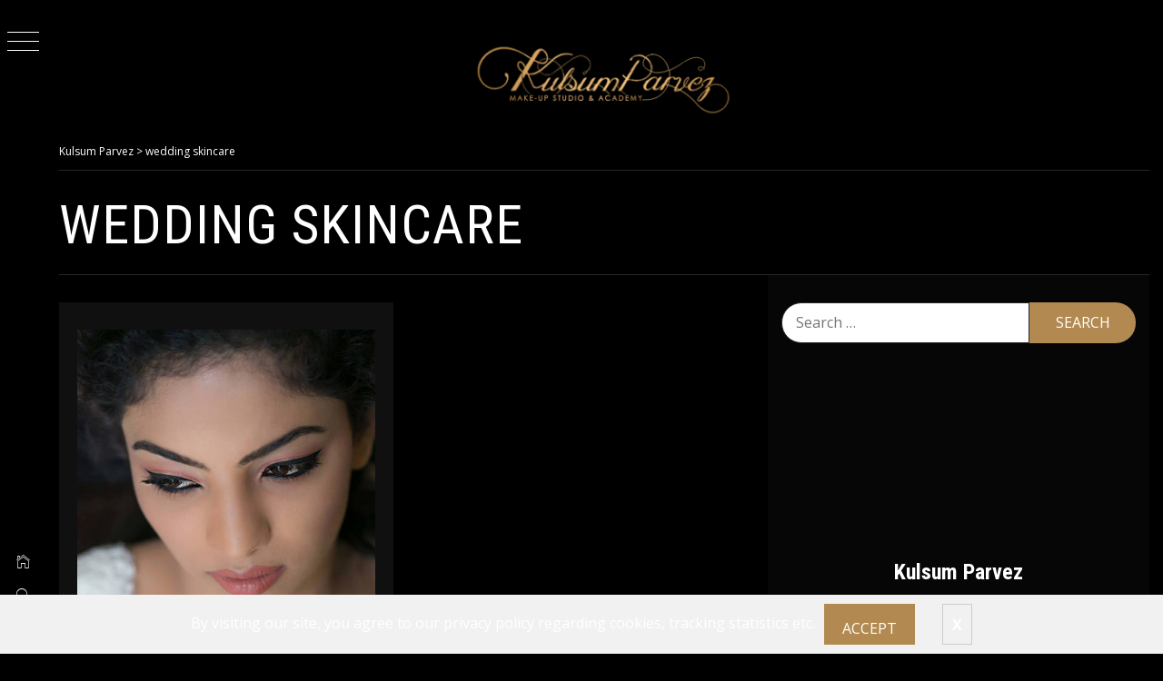

--- FILE ---
content_type: text/html; charset=UTF-8
request_url: https://kulsumparvez.com/blog/tag/wedding-skincare/
body_size: 11291
content:
<!doctype html>
<html >
<head>
    <meta charset="UTF-8">
    <meta name="viewport" content="width=device-width, initial-scale=1">
    <link rel="profile" href="https://gmpg.org/xfn/11">
    <title>wedding skincare  - Kulsum Parvez</title>
    <style type="text/css">
                body .primary-background,
        body button:hover,
        body button:focus,
        body input[type="button"]:hover,
        body input[type="reset"]:hover,
        body input[type="reset"]:focus,
        body input[type="submit"]:hover,
        body input[type="submit"]:focus,
        body .widget .social-widget-menu ul li,
        body .comments-area .comment-list .reply,
        body .slide-categories a:hover,
        body .slide-categories a:focus,
        body .widget .social-widget-menu ul li:hover a:before,
        body .widget .social-widget-menu ul li:focus a:before,
        body .ham,
        body .ham:before,
        body .ham:after,
        body .btn-load-more {
            background: #33363b;
        }

                body .secondary-background,
        body .wp-block-quote,
        body button,
        body input[type="button"],
        body input[type="reset"],
        body input[type="submit"],
        body .widget.widget_minimal_grid_tab_posts_widget ul.nav-tabs li.active a,
        body .widget.widget_minimal_grid_tab_posts_widget ul.nav-tabs > li > a:focus,
        body .widget.widget_minimal_grid_tab_posts_widget ul.nav-tabs > li > a:hover,
        body .author-info .author-social > a:hover,
        body .author-info .author-social > a:focus,
        body .widget .social-widget-menu ul li a:before,
        body .widget .social-widget-menu ul li:hover,
        body .widget .social-widget-menu ul li:focus,
        body .moretag,
        body .moretag,
        body .thememattic-search-icon:before,
        body .slide-categories a,
        body .search-button.active .thememattic-search-icon:before,
        body .search-button.active .thememattic-search-icon:after,
        body .btn-load-more:hover,
        body .btn-load-more:focus {
            background: #b28a51;
        }

        body .sticky header:before,
        body a:hover,
        body a:focus,
        body a:active,
        body .main-navigation .menu-wrapper > ul > li.current-menu-item > a,
        body .main-navigation .menu-wrapper > ul > li:hover > a,
        body .main-navigation .menu-wrapper > ul > li:focus > a,
        body .sidr a:hover,
        body .sidr a:focus,
        body .page-numbers.current {
            color: #b28a51;
        }

        body .ajax-loader,
        body .thememattic-search-icon:after {
            border-color: #b28a51 !important;
        }

                body .section-recommended.section-bg {
            background: #f9e3d2;
        }

                body .section-recommended.section-bg .home-full-grid-cat-section,
        body .section-recommended.section-bg .home-full-grid-cat-section a {
            color: #333;
        }

                body,
        body .primary-font,
        body .site .site-title,
        body .section-title{
            font-family: Open Sans !important;
        }

                body .main-navigation #primary-menu li a,
        body h1, body h2, body h3, body h4, body h5, body h6,
        body .secondary-font,
        body .prime-excerpt,
        body blockquote,
        body.single .entry-content:before, .page .entry-content:before,
        .cat-links, .tags-links, .posted-on, .byline, .comments-link, .edit-link, .entry-meta-cat a{
            font-family: Roboto Condensed !important;
        }

                body, body button, body input, body select, body textarea, body p {
            font-size: 16px !important;
        }

                body h1 {
            font-size: 34px;
        }

                body h2,
        h2.entry-title {
            font-size: 28px;
        }

                body h3 {
            font-size: 24px;
        }

                body h4 {
            font-size: 18px;
        }

                body h5 {
            font-size: 14px;
        }

                body .masonry-grid.masonry-col article .entry-content,
        body .masonry-grid.masonry-col article .entry-content p {
            font-size: 14px !important;
        }

                body .footer-widget-area {
            background: #060606;
        }

                body .footer-widget-area,
        body .site-footer .widget-title,
        body .site-footer,
        body .site-footer a,
        body .site-footer a:visited {
            color: #fff;
        }

            </style>
    <link rel="canonical" href="https://kulsumparvez.com/blog/tag/wedding-skincare/" />
<meta property="og:url" content="https://kulsumparvez.com/blog/tag/wedding-skincare/" />
<meta property="og:site_name" content="Kulsum Parvez" />
<meta property="og:locale" content="en" />
<meta property="og:type" content="object" />
<meta property="og:title" content="wedding skincare - Kulsum Parvez" />
<meta name="twitter:card" content="summary" />
<meta name="twitter:site" content="https://x.com/kulsum_makeup" />
<meta name="twitter:creator" content="https://x.com/kulsum_makeup" />
<meta name="twitter:title" content="wedding skincare - Kulsum Parvez" />
<link rel='dns-prefetch' href='//fonts.googleapis.com' />
<link rel='dns-prefetch' href='//s.w.org' />
<link rel="alternate" type="application/rss+xml" title="Kulsum Parvez &raquo; Feed" href="https://kulsumparvez.com/blog/feed/" />
<link rel="alternate" type="application/rss+xml" title="Kulsum Parvez &raquo; Comments Feed" href="https://kulsumparvez.com/blog/comments/feed/" />
<link rel="alternate" type="application/rss+xml" title="Kulsum Parvez &raquo; wedding skincare Tag Feed" href="https://kulsumparvez.com/blog/tag/wedding-skincare/feed/" />
		<script type="text/javascript">
			window._wpemojiSettings = {"baseUrl":"https:\/\/s.w.org\/images\/core\/emoji\/12.0.0-1\/72x72\/","ext":".png","svgUrl":"https:\/\/s.w.org\/images\/core\/emoji\/12.0.0-1\/svg\/","svgExt":".svg","source":{"concatemoji":"https:\/\/kulsumparvez.com\/blog\/wp-includes\/js\/wp-emoji-release.min.js?ver=5.2.18"}};
			!function(e,a,t){var n,r,o,i=a.createElement("canvas"),p=i.getContext&&i.getContext("2d");function s(e,t){var a=String.fromCharCode;p.clearRect(0,0,i.width,i.height),p.fillText(a.apply(this,e),0,0);e=i.toDataURL();return p.clearRect(0,0,i.width,i.height),p.fillText(a.apply(this,t),0,0),e===i.toDataURL()}function c(e){var t=a.createElement("script");t.src=e,t.defer=t.type="text/javascript",a.getElementsByTagName("head")[0].appendChild(t)}for(o=Array("flag","emoji"),t.supports={everything:!0,everythingExceptFlag:!0},r=0;r<o.length;r++)t.supports[o[r]]=function(e){if(!p||!p.fillText)return!1;switch(p.textBaseline="top",p.font="600 32px Arial",e){case"flag":return s([55356,56826,55356,56819],[55356,56826,8203,55356,56819])?!1:!s([55356,57332,56128,56423,56128,56418,56128,56421,56128,56430,56128,56423,56128,56447],[55356,57332,8203,56128,56423,8203,56128,56418,8203,56128,56421,8203,56128,56430,8203,56128,56423,8203,56128,56447]);case"emoji":return!s([55357,56424,55356,57342,8205,55358,56605,8205,55357,56424,55356,57340],[55357,56424,55356,57342,8203,55358,56605,8203,55357,56424,55356,57340])}return!1}(o[r]),t.supports.everything=t.supports.everything&&t.supports[o[r]],"flag"!==o[r]&&(t.supports.everythingExceptFlag=t.supports.everythingExceptFlag&&t.supports[o[r]]);t.supports.everythingExceptFlag=t.supports.everythingExceptFlag&&!t.supports.flag,t.DOMReady=!1,t.readyCallback=function(){t.DOMReady=!0},t.supports.everything||(n=function(){t.readyCallback()},a.addEventListener?(a.addEventListener("DOMContentLoaded",n,!1),e.addEventListener("load",n,!1)):(e.attachEvent("onload",n),a.attachEvent("onreadystatechange",function(){"complete"===a.readyState&&t.readyCallback()})),(n=t.source||{}).concatemoji?c(n.concatemoji):n.wpemoji&&n.twemoji&&(c(n.twemoji),c(n.wpemoji)))}(window,document,window._wpemojiSettings);
		</script>
		<style type="text/css">
img.wp-smiley,
img.emoji {
	display: inline !important;
	border: none !important;
	box-shadow: none !important;
	height: 1em !important;
	width: 1em !important;
	margin: 0 .07em !important;
	vertical-align: -0.1em !important;
	background: none !important;
	padding: 0 !important;
}
</style>
	<link rel='stylesheet' id='wp-block-library-css'  href='https://kulsumparvez.com/blog/wp-includes/css/dist/block-library/style.min.css?ver=5.2.18' type='text/css' media='all' />
<link rel='stylesheet' id='blossomthemes-email-newsletter-css'  href='https://kulsumparvez.com/blog/wp-content/plugins/blossomthemes-email-newsletter/public/css/blossomthemes-email-newsletter-public.min.css?ver=2.0.0' type='text/css' media='all' />
<link rel='stylesheet' id='blossomthemes-instagram-feed-css'  href='https://kulsumparvez.com/blog/wp-content/plugins/blossomthemes-instagram-feed/public/css/blossomthemes-instagram-feed-public.min.css?ver=1.0.0' type='text/css' media='all' />
<link rel='stylesheet' id='magnific-popup-css'  href='https://kulsumparvez.com/blog/wp-content/plugins/blossomthemes-instagram-feed/public/css/magnific-popup.min.css?ver=1.0.0' type='text/css' media='all' />
<link rel='stylesheet' id='blossomthemes-toolkit-css'  href='https://kulsumparvez.com/blog/wp-content/plugins/blossomthemes-toolkit/public/css/blossomthemes-toolkit-public.min.css?ver=2.1.2' type='text/css' media='all' />
<link rel='stylesheet' id='dashicons-css'  href='https://kulsumparvez.com/blog/wp-includes/css/dashicons.min.css?ver=5.2.18' type='text/css' media='all' />
<link rel='stylesheet' id='catch-instagram-feed-gallery-widget-css'  href='https://kulsumparvez.com/blog/wp-content/plugins/catch-instagram-feed-gallery-widget/public/css/catch-instagram-feed-gallery-widget-public.css?ver=1.7' type='text/css' media='all' />
<link rel='stylesheet' id='essential-widgets-css'  href='https://kulsumparvez.com/blog/wp-content/plugins/essential-widgets/public/css/essential-widgets-public.css?ver=1.5' type='text/css' media='all' />
<link rel='stylesheet' id='to-top-css'  href='https://kulsumparvez.com/blog/wp-content/plugins/to-top/public/css/to-top-public.css?ver=1.8.1' type='text/css' media='all' />
<link rel='stylesheet' id='SFSImainCss-css'  href='https://kulsumparvez.com/blog/wp-content/plugins/ultimate-social-media-icons/css/sfsi-style.css?ver=5.2.18' type='text/css' media='all' />
<link rel='stylesheet' id='ionicons-css'  href='https://kulsumparvez.com/blog/wp-content/themes/minimal-grid/assets/lib/ionicons/css/ionicons.min.css?ver=5.2.18' type='text/css' media='all' />
<link rel='stylesheet' id='bootstrap-css'  href='https://kulsumparvez.com/blog/wp-content/themes/minimal-grid/assets/lib/bootstrap/css/bootstrap.min.css?ver=5.2.18' type='text/css' media='all' />
<link rel='stylesheet' id='slick-css'  href='https://kulsumparvez.com/blog/wp-content/themes/minimal-grid/assets/lib/slick/css/slick.min.css?ver=5.2.18' type='text/css' media='all' />
<link rel='stylesheet' id='perfect-scrollbar-css'  href='https://kulsumparvez.com/blog/wp-content/themes/minimal-grid/assets/lib/perfect-scrollbar/css/perfect-scrollbar.css?ver=5.2.18' type='text/css' media='all' />
<link rel='stylesheet' id='mediaelement-css'  href='https://kulsumparvez.com/blog/wp-includes/js/mediaelement/mediaelementplayer-legacy.min.css?ver=4.2.6-78496d1' type='text/css' media='all' />
<link rel='stylesheet' id='wp-mediaelement-css'  href='https://kulsumparvez.com/blog/wp-includes/js/mediaelement/wp-mediaelement.min.css?ver=5.2.18' type='text/css' media='all' />
<link rel='stylesheet' id='minimal-grid-style-css'  href='https://kulsumparvez.com/blog/wp-content/themes/minimal-dark/style.css?ver=5.2.18' type='text/css' media='all' />
<link rel='stylesheet' id='minimal-grid-google-fonts-css'  href='https://fonts.googleapis.com/css?family=Open%20Sans:400,400italic,600,700|Roboto%20Condensed:400,300,400italic,700' type='text/css' media='all' />
<link rel='stylesheet' id='minimal-grid-css'  href='https://kulsumparvez.com/blog/wp-content/themes/minimal-grid/style.css?ver=5.2.18' type='text/css' media='all' />
<link rel='stylesheet' id='custom-css'  href='https://kulsumparvez.com/blog/wp-content/themes/minimal-dark/custom.css?ver=5.2.18' type='text/css' media='all' />
<script>if (document.location.protocol != "https:") {document.location = document.URL.replace(/^http:/i, "https:");}</script><script type='text/javascript' src='https://kulsumparvez.com/blog/wp-includes/js/jquery/jquery.js?ver=1.12.4-wp'></script>
<script type='text/javascript' src='https://kulsumparvez.com/blog/wp-includes/js/jquery/jquery-migrate.min.js?ver=1.4.1'></script>
<script type='text/javascript' src='https://kulsumparvez.com/blog/wp-content/plugins/blossomthemes-instagram-feed/public/js/blossomthemes-instagram-feed-public.min.js?ver=1.0.0'></script>
<script type='text/javascript' src='https://kulsumparvez.com/blog/wp-content/plugins/blossomthemes-instagram-feed/public/js/jquery.magnific-popup.min.js?ver=1.0.0'></script>
<script type='text/javascript' src='https://kulsumparvez.com/blog/wp-content/plugins/catch-instagram-feed-gallery-widget/public/js/catch-instagram-feed-gallery-widget-public.js?ver=1.7'></script>
<script type='text/javascript' src='https://kulsumparvez.com/blog/wp-content/plugins/essential-widgets/public/js/essential-widgets-public.js?ver=1.5'></script>
<script type='text/javascript'>
/* <![CDATA[ */
var to_top_options = {"scroll_offset":"100","icon_opacity":"50","style":"icon","icon_type":"dashicons-arrow-up-alt2","icon_color":"#ffffff","icon_bg_color":"#000000","icon_size":"32","border_radius":"5","image":"https:\/\/kulsumparvez.com\/blog\/wp-content\/plugins\/to-top\/admin\/images\/default.png","image_width":"65","image_alt":"","location":"bottom-right","margin_x":"20","margin_y":"20","show_on_admin":"0","enable_autohide":"0","autohide_time":"2","enable_hide_small_device":"0","small_device_max_width":"640","reset":"0"};
/* ]]> */
</script>
<script type='text/javascript' src='https://kulsumparvez.com/blog/wp-content/plugins/to-top/public/js/to-top-public.js?ver=1.8.1'></script>
<script type='text/javascript'>
var mejsL10n = {"language":"en","strings":{"mejs.install-flash":"You are using a browser that does not have Flash player enabled or installed. Please turn on your Flash player plugin or download the latest version from https:\/\/get.adobe.com\/flashplayer\/","mejs.fullscreen-off":"Turn off Fullscreen","mejs.fullscreen-on":"Go Fullscreen","mejs.download-video":"Download Video","mejs.fullscreen":"Fullscreen","mejs.time-jump-forward":["Jump forward 1 second","Jump forward %1 seconds"],"mejs.loop":"Toggle Loop","mejs.play":"Play","mejs.pause":"Pause","mejs.close":"Close","mejs.time-slider":"Time Slider","mejs.time-help-text":"Use Left\/Right Arrow keys to advance one second, Up\/Down arrows to advance ten seconds.","mejs.time-skip-back":["Skip back 1 second","Skip back %1 seconds"],"mejs.captions-subtitles":"Captions\/Subtitles","mejs.captions-chapters":"Chapters","mejs.none":"None","mejs.mute-toggle":"Mute Toggle","mejs.volume-help-text":"Use Up\/Down Arrow keys to increase or decrease volume.","mejs.unmute":"Unmute","mejs.mute":"Mute","mejs.volume-slider":"Volume Slider","mejs.video-player":"Video Player","mejs.audio-player":"Audio Player","mejs.ad-skip":"Skip ad","mejs.ad-skip-info":["Skip in 1 second","Skip in %1 seconds"],"mejs.source-chooser":"Source Chooser","mejs.stop":"Stop","mejs.speed-rate":"Speed Rate","mejs.live-broadcast":"Live Broadcast","mejs.afrikaans":"Afrikaans","mejs.albanian":"Albanian","mejs.arabic":"Arabic","mejs.belarusian":"Belarusian","mejs.bulgarian":"Bulgarian","mejs.catalan":"Catalan","mejs.chinese":"Chinese","mejs.chinese-simplified":"Chinese (Simplified)","mejs.chinese-traditional":"Chinese (Traditional)","mejs.croatian":"Croatian","mejs.czech":"Czech","mejs.danish":"Danish","mejs.dutch":"Dutch","mejs.english":"English","mejs.estonian":"Estonian","mejs.filipino":"Filipino","mejs.finnish":"Finnish","mejs.french":"French","mejs.galician":"Galician","mejs.german":"German","mejs.greek":"Greek","mejs.haitian-creole":"Haitian Creole","mejs.hebrew":"Hebrew","mejs.hindi":"Hindi","mejs.hungarian":"Hungarian","mejs.icelandic":"Icelandic","mejs.indonesian":"Indonesian","mejs.irish":"Irish","mejs.italian":"Italian","mejs.japanese":"Japanese","mejs.korean":"Korean","mejs.latvian":"Latvian","mejs.lithuanian":"Lithuanian","mejs.macedonian":"Macedonian","mejs.malay":"Malay","mejs.maltese":"Maltese","mejs.norwegian":"Norwegian","mejs.persian":"Persian","mejs.polish":"Polish","mejs.portuguese":"Portuguese","mejs.romanian":"Romanian","mejs.russian":"Russian","mejs.serbian":"Serbian","mejs.slovak":"Slovak","mejs.slovenian":"Slovenian","mejs.spanish":"Spanish","mejs.swahili":"Swahili","mejs.swedish":"Swedish","mejs.tagalog":"Tagalog","mejs.thai":"Thai","mejs.turkish":"Turkish","mejs.ukrainian":"Ukrainian","mejs.vietnamese":"Vietnamese","mejs.welsh":"Welsh","mejs.yiddish":"Yiddish"}};
</script>
<script type='text/javascript' src='https://kulsumparvez.com/blog/wp-includes/js/mediaelement/mediaelement-and-player.min.js?ver=4.2.6-78496d1'></script>
<script type='text/javascript' src='https://kulsumparvez.com/blog/wp-includes/js/mediaelement/mediaelement-migrate.min.js?ver=5.2.18'></script>
<script type='text/javascript'>
/* <![CDATA[ */
var _wpmejsSettings = {"pluginPath":"\/blog\/wp-includes\/js\/mediaelement\/","classPrefix":"mejs-","stretching":"responsive"};
/* ]]> */
</script>
<link rel='https://api.w.org/' href='https://kulsumparvez.com/blog/wp-json/' />
<link rel="EditURI" type="application/rsd+xml" title="RSD" href="https://kulsumparvez.com/blog/xmlrpc.php?rsd" />
<link rel="wlwmanifest" type="application/wlwmanifest+xml" href="https://kulsumparvez.com/blog/wp-includes/wlwmanifest.xml" /> 
<meta name="generator" content="WordPress 5.2.18" />
<link rel="icon" href="https://kulsumparvez.com/blog/wp-content/uploads/2019/06/cropped-logo-white-32x32.png" sizes="32x32" />
<link rel="icon" href="https://kulsumparvez.com/blog/wp-content/uploads/2019/06/cropped-logo-white-192x192.png" sizes="192x192" />
<link rel="apple-touch-icon-precomposed" href="https://kulsumparvez.com/blog/wp-content/uploads/2019/06/cropped-logo-white-180x180.png" />
<meta name="msapplication-TileImage" content="https://kulsumparvez.com/blog/wp-content/uploads/2019/06/cropped-logo-white-270x270.png" />
		<style type="text/css" id="wp-custom-css">
			.site-content .site-header-two .site-branding{
	padding-top:10px;
	padding-bottom:0px;
	margin-bottom: 0px;
}


.site-content .site-header-two .site-branding img{
	  max-width: 300px;
}

.wp-custom-logo .site-branding{
	max-width:100%;
}

.site-title{
	display:none;
}

.site-copyright{
	text-align:center;
}

.sidebar-bg .widget_recent_comments li:hover, .sidebar-bg .widget_recent_comments li:focus, .sidebar-bg .widget_pages li a:hover, .sidebar-bg .widget_pages li a:focus, .sidebar-bg .widget_minimal_grid_social_menu_widget li a:hover, .sidebar-bg .widget_minimal_grid_social_menu_widget li a:focus, .sidebar-bg .widget_archive li a:hover, .sidebar-bg .widget_archive li a:focus, .sidebar-bg .widget_meta li a:hover, .sidebar-bg .widget_meta li a:focus, .sidebar-bg .widget_categories li a:hover, .sidebar-bg .widget_categories li a:focus, .sidebar-bg .widget_minimal_grid_social_menu_widget li a:hover, .sidebar-bg .widget_minimal_grid_social_menu_widget li a:focus, .sidebar-bg .widget_recent_entries li a:hover, .sidebar-bg .widget_recent_entries li a:focus{
	color: #B28A51;
}

.inner-banner{
	margin-top:30px;
}		</style>
		</head>
<body data-rsssl=1 class="archive tag tag-wedding-skincare tag-126 wp-custom-logo ect-post hfeed thememattic-full-layout right-sidebar">

<div class="preloader" >
    <div class="loader-wrapper">
        <div id="loader"></div>
    </div>
</div>


<aside id="thememattic-aside" class="aside-panel">
    <div class="menu-mobile">
        <div class="trigger-nav">
            <div class="trigger-icon nav-toogle menu-mobile-toogle">
                <a class="trigger-icon" href="#">
                    <span class="icon-bar top"></span>
                    <span class="icon-bar middle"></span>
                    <span class="icon-bar bottom"></span>
                </a>
            </div>
        </div>
        <div class="trigger-nav-right">
            <ul class="nav-right-options">
                <li>
                        <span class="icon-search">
                            <i class="thememattic-icon ion-ios-search"></i>
                        </span>
                </li>
                <li>
                    <a class="site-logo site-logo-mobile" href="https://kulsumparvez.com/blog">
                        <i class="thememattic-icon ion-ios-home-outline"></i>
                    </a>
                </li>
            </ul>
        </div>
    </div>

    <div class="aside-menu">
        <div class="nav-panel">
            <div class="trigger-nav">
                <div class="trigger-icon trigger-icon-wraper nav-toogle nav-panel-toogle">
                    <a class="trigger-icon" href="#">
                        <span class="icon-bar top"></span>
                        <span class="icon-bar middle"></span>
                        <span class="icon-bar bottom"></span>
                    </a>
                </div>
            </div>
            <div class="asidepanel-icon">
                <div class="asidepanel-icon__item">
                    <div class="contact-icons">
                        <a class="" href="https://kulsumparvez.com/blog">
                            <i class="thememattic-icon ion-ios-home-outline"></i>
                        </a>
                    </div>
                </div>
                <div class="asidepanel-icon__item">
                    <div class="contact-icons">
                        <span class="icon-search">
                            <i class="thememattic-icon ion-ios-search"></i>
                        </span>
                    </div>
                </div>
                <div class="asidepanel-icon__item">
                    <div class="contact-icons">
                                                <a href="mailto:kulsum@kulsumparvez.com" target="_blank">
                            <span class="thememattic-icon ion-ios-email-outline"></span>
                        </a>
                    </div>
                </div>
            </div>
        </div>
        <div class="menu-panel">
            <div class="menu-panel-wrapper">
                <div class="site-branding">
                    <a href="https://kulsumparvez.com/blog/" class="custom-logo-link" rel="home"><img width="628" height="200" src="https://kulsumparvez.com/blog/wp-content/uploads/2019/06/logo-white-1.png" class="custom-logo" alt="Kulsum Parvez" srcset="https://kulsumparvez.com/blog/wp-content/uploads/2019/06/logo-white-1.png 628w, https://kulsumparvez.com/blog/wp-content/uploads/2019/06/logo-white-1-300x96.png 300w" sizes="(max-width: 628px) 100vw, 628px" /></a>                        <p class="site-title"><a href="https://kulsumparvez.com/blog/"
                                                 rel="home">Kulsum Parvez</a></p>
                                    </div>
                <div class="thememattic-navigation">
                    <nav id="site-navigation" class="main-navigation">
                            <span class="toggle-menu" aria-controls="primary-menu" aria-expanded="false">
                                 <span class="screen-reader-text">
                                    Primary Menu                                </span>
                                <i class="ham"></i>
                            </span>
                        <div class="menu-wrapper"><ul id="primary-menu" class="menu"><li id="menu-item-334" class="menu-item menu-item-type-custom menu-item-object-custom menu-item-home menu-item-334"><a href="https://kulsumparvez.com/blog/">Home</a></li>
<li id="menu-item-523" class="menu-item menu-item-type-taxonomy menu-item-object-category menu-item-has-children menu-item-523"><a href="https://kulsumparvez.com/blog/category/bridal-makeup-wedding-makeup-makeup-artist-prepare-for-wedding-hiring-makeup-artist-artist/">Bridal Makeup</a>
<ul class="sub-menu">
	<li id="menu-item-524" class="menu-item menu-item-type-taxonomy menu-item-object-category menu-item-524"><a href="https://kulsumparvez.com/blog/category/bridal-makeup-wedding-makeup-makeup-artist-prepare-for-wedding-hiring-makeup-artist-artist/pre-wedding/">Pre-Wedding</a></li>
	<li id="menu-item-525" class="menu-item menu-item-type-taxonomy menu-item-object-category menu-item-525"><a href="https://kulsumparvez.com/blog/category/bridal-makeup-wedding-makeup-makeup-artist-prepare-for-wedding-hiring-makeup-artist-artist/bridal-makeup-tips/">Bridal makeup tips</a></li>
</ul>
</li>
<li id="menu-item-526" class="menu-item menu-item-type-taxonomy menu-item-object-category menu-item-has-children menu-item-526"><a href="https://kulsumparvez.com/blog/category/daily-makeup/">Daily makeup</a>
<ul class="sub-menu">
	<li id="menu-item-527" class="menu-item menu-item-type-taxonomy menu-item-object-category menu-item-527"><a href="https://kulsumparvez.com/blog/category/daily-makeup/simple-makeup/">Simple makeup</a></li>
	<li id="menu-item-528" class="menu-item menu-item-type-taxonomy menu-item-object-category menu-item-528"><a href="https://kulsumparvez.com/blog/category/daily-makeup/makup-tips/">Makeup Tips</a></li>
	<li id="menu-item-1210" class="menu-item menu-item-type-taxonomy menu-item-object-category menu-item-1210"><a href="https://kulsumparvez.com/blog/category/daily-makeup/seasonal-makeup/">Seasonal makeup</a></li>
</ul>
</li>
<li id="menu-item-1207" class="menu-item menu-item-type-taxonomy menu-item-object-category menu-item-1207"><a href="https://kulsumparvez.com/blog/category/party-function-makeup/">Party/Function makeup</a></li>
<li id="menu-item-323" class="menu-item menu-item-type-custom menu-item-object-custom menu-item-323"><a target="_blank" rel="noopener noreferrer" href="https://kulsumparvez.com/contact.php">Contact Us</a></li>
<li id="menu-item-324" class="menu-item menu-item-type-custom menu-item-object-custom menu-item-324"><a target="_blank" rel="noopener noreferrer" href="https://kulsumparvez.com/aboutus.php">About Us</a></li>
</ul></div>                    </nav><!-- #site-navigation -->
                                    </div>
            </div>

            
        </div>
    </div>
</aside>

<div id="page" class="site">
    <a class="skip-link screen-reader-text" href="#content">Skip to content</a>
    <div class="popup-search">
        <div class="table-align">
            <div class="table-align-cell">
                <form role="search" method="get" class="search-form" action="https://kulsumparvez.com/blog/">
				<label>
					<span class="screen-reader-text">Search for:</span>
					<input type="search" class="search-field" placeholder="Search &hellip;" value="" name="s" />
				</label>
				<input type="submit" class="search-submit" value="Search" />
			</form>            </div>
        </div>
        <div class="close-popup"></div>
    </div>


    <div id="content" class="site-content">

        <div class="site-header-two data-bg" data-background="">
            <div class="site-branding">
                <a href="https://kulsumparvez.com/blog/" class="custom-logo-link" rel="home"><img width="628" height="200" src="https://kulsumparvez.com/blog/wp-content/uploads/2019/06/logo-white-1.png" class="custom-logo" alt="Kulsum Parvez" srcset="https://kulsumparvez.com/blog/wp-content/uploads/2019/06/logo-white-1.png 628w, https://kulsumparvez.com/blog/wp-content/uploads/2019/06/logo-white-1-300x96.png 300w" sizes="(max-width: 628px) 100vw, 628px" /></a>                    <p class="site-title"><a href="https://kulsumparvez.com/blog/" rel="home">Kulsum Parvez</a></p>
                            </div>
                    </div>



                    <header class="inner-banner">

                            <div class="thememattic-breadcrumb">
                                <!-- Breadcrumb NavXT 6.3.0 -->
<span property="itemListElement" typeof="ListItem"><a property="item" typeof="WebPage" title="Go to Kulsum Parvez." href="https://kulsumparvez.com/blog" class="home" ><span property="name">Kulsum Parvez</span></a><meta property="position" content="1"></span> &gt; <span property="itemListElement" typeof="ListItem"><a property="item" typeof="WebPage" title="Go to the wedding skincare tag archives." href="https://kulsumparvez.com/blog/tag/wedding-skincare/" class="archive taxonomy post_tag current-item" aria-current="page"><span property="name">wedding skincare</span></a><meta property="position" content="2"></span>                            </div>

                            <h1 class="entry-title">wedding skincare</h1>
            </header>
            
        <div class="content-inner-wrapper">
	<div id="primary" class="content-area">
		<main id="main" class="site-main">
                <div class="masonry-grid masonry-col"><article id="post-609" class="post-609 post type-post status-publish format-standard has-post-thumbnail hentry category-bridal-makeup-wedding-makeup-makeup-artist-prepare-for-wedding-hiring-makeup-artist-artist category-pre-wedding category-skincare tag-beauty-sleep tag-blackhead tag-bridal-skincare tag-exfoilate tag-face-scrub tag-feet-care tag-hydrate-skin tag-kasturi-turmeric-powder tag-pumice-stone tag-skin-treatment tag-skincare tag-wedding-skincare tag-workout">
        <div class="tm-archive-wrapper">
    <div class="entry-content"><div class="post-thumb"><img width="637" height="916" src="https://kulsumparvez.com/blog/wp-content/uploads/2019/07/Ann-3.jpg" class="attachment-full size-full wp-post-image" alt="" srcset="https://kulsumparvez.com/blog/wp-content/uploads/2019/07/Ann-3.jpg 637w, https://kulsumparvez.com/blog/wp-content/uploads/2019/07/Ann-3-209x300.jpg 209w, https://kulsumparvez.com/blog/wp-content/uploads/2019/07/Ann-3-480x690.jpg 480w" sizes="(max-width: 637px) 100vw, 637px" /><div class="grid-item-overlay">
                <a href="https://kulsumparvez.com/blog/7-skincare-tips-for-brides-to-be/"><span></span></a></div></div>            <header class="entry-header">
                <div class='entry-meta-cat'><a href="https://kulsumparvez.com/blog/category/bridal-makeup-wedding-makeup-makeup-artist-prepare-for-wedding-hiring-makeup-artist-artist/" rel="category tag">Bridal Makeup</a> <a href="https://kulsumparvez.com/blog/category/bridal-makeup-wedding-makeup-makeup-artist-prepare-for-wedding-hiring-makeup-artist-artist/pre-wedding/" rel="category tag">Pre-Wedding</a> <a href="https://kulsumparvez.com/blog/category/bridal-makeup-wedding-makeup-makeup-artist-prepare-for-wedding-hiring-makeup-artist-artist/skincare/" rel="category tag">Skincare</a> </div>                <!-- posted coment -->
                <h2 class="entry-title"><a href="https://kulsumparvez.com/blog/7-skincare-tips-for-brides-to-be/" rel="bookmark">10 Skincare tips for brides to be</a></h2>            </header>
            <span class="posted-on"> <a href="https://kulsumparvez.com/blog/2019/07/09/" rel="bookmark"><time class="entry-date published" datetime="2019-07-09T12:22:28+05:30">July 9, 2019</time><time class="updated" datetime="2019-07-09T17:44:40+05:30">July 9, 2019</time></a></span><span class="comments-link"><a href="https://kulsumparvez.com/blog/7-skincare-tips-for-brides-to-be/#respond"> </a></span>        <p>Weddings are special for a reason. A moment to cherish for a lifetime, this day is implied irreplaceable. Brides start [&hellip;]</p>
</div>        </div>
</article></div>		</main><!-- #main -->
	</div><!-- #primary -->


<aside id="secondary" class="widget-area">
    <div class="theiaStickySidebar">
		<div class="sidebar-bg">
			<div id="search-2" class="widget widget_search"><form role="search" method="get" class="search-form" action="https://kulsumparvez.com/blog/">
				<label>
					<span class="screen-reader-text">Search for:</span>
					<input type="search" class="search-field" placeholder="Search &hellip;" value="" name="s" />
				</label>
				<input type="submit" class="search-submit" value="Search" />
			</form></div><div id="minimal_grid_author_info_widget-3" class="widget widget_minimal_grid_author_info_widget">        <div class="author-info">
                        <div class="author-image">
                                    <div class="profile-image bg-image">
                        <img src="https://blog.kulsumparvez.com/wp-content/uploads/2019/06/kulsum.png">
                    </div>
                            </div> <!-- /#author-image -->

            <div class="author-social">
                                                            </div>

            <div class="author-details">
                                    <h3 class="author-name">Kulsum Parvez</h3>
                                                    <p class="primary-font">With a gentle brush of blush on the angular cheekbones to adding a twinkle to the eyes of women from all over the world,  has mastered the art of making every woman feel special in a way that is both special and personal.</p>
                            </div> <!-- /#author-details -->

        </div>
        </div><div id="bttk_social_links-5" class="widget widget_bttk_social_links"><h2 class="widget-title">Follow</h2>            <ul class="social-networks">
                                                <li class="bttk-social-icon-wrap">
                                    <a title="https://www.facebook.com/KulsumParvezMakeupStudio/" target=_blank href="https://www.facebook.com/KulsumParvezMakeupStudio/">
                                        <span class="bttk-social-links-field-handle"><i class="fab fa-facebook"></i></span>
                                    </a>
                                </li>
                                                            <li class="bttk-social-icon-wrap">
                                    <a title="https://www.instagram.com/kulsumparvez" target=_blank href="https://www.instagram.com/kulsumparvez">
                                        <span class="bttk-social-links-field-handle"><i class="fab fa-instagram"></i></span>
                                    </a>
                                </li>
                                                            <li class="bttk-social-icon-wrap">
                                    <a title="https://twitter.com/KulsumMakeup" target=_blank href="https://twitter.com/KulsumMakeup">
                                        <span class="bttk-social-links-field-handle"><i class="fab fa-twitter-square"></i></span>
                                    </a>
                                </li>
                                        </ul>
        </div>		<div id="recent-posts-4" class="widget widget_recent_entries">		<h2 class="widget-title">Recent Posts</h2>		<ul>
											<li>
					<a href="https://kulsumparvez.com/blog/make-everyone-look-with-amazing-wedding-visitor-cosmetics/">Make everyone look with amazing wedding visitor cosmetics!</a>
									</li>
											<li>
					<a href="https://kulsumparvez.com/blog/why-choose-airbrush-makeup-for-special-day/">WHY CHOOSE AIRBRUSH MAKEUP FOR SPECIAL DAY?</a>
									</li>
											<li>
					<a href="https://kulsumparvez.com/blog/general-knowledge-of-skin-care-in-winter/">General knowledge of skin care in winter</a>
									</li>
											<li>
					<a href="https://kulsumparvez.com/blog/4-benefits-of-hiring-the-best-makeup-artists-on-your-wedding-day/">4 Benefits of Hiring the Best Makeup Artists on Your Wedding Day</a>
									</li>
											<li>
					<a href="https://kulsumparvez.com/blog/the-secret-to-a-face-free-of-facial-hair/">The secret to a face free of facial hair</a>
									</li>
					</ul>
		</div><div id="ew-category-6" class="widget essential-widgets widget_categories ew-category ewcategory"><h2 class="widget-title">Categories</h2><ul class="categories"><li class="cat-item cat-item-149"><a href="https://kulsumparvez.com/blog/category/age-with-grace/">Age with Grace</a></li><li class="cat-item cat-item-165"><a href="https://kulsumparvez.com/blog/category/beginner-makeup/">beginner Makeup</a></li><li class="cat-item cat-item-1"><a href="https://kulsumparvez.com/blog/category/bridal-makeup-wedding-makeup-makeup-artist-prepare-for-wedding-hiring-makeup-artist-artist/">Bridal Makeup</a><ul class='children'><li class="cat-item cat-item-71"><a href="https://kulsumparvez.com/blog/category/bridal-makeup-wedding-makeup-makeup-artist-prepare-for-wedding-hiring-makeup-artist-artist/bridal-makeup-tips/">Bridal makeup tips</a></li><li class="cat-item cat-item-242"><a href="https://kulsumparvez.com/blog/category/bridal-makeup-wedding-makeup-makeup-artist-prepare-for-wedding-hiring-makeup-artist-artist/hairstyles-bridal-makeup-wedding-makeup-makeup-artist-prepare-for-wedding-hiring-makeup-artist-artist/">Hairstyles</a></li><li class="cat-item cat-item-66"><a href="https://kulsumparvez.com/blog/category/bridal-makeup-wedding-makeup-makeup-artist-prepare-for-wedding-hiring-makeup-artist-artist/pre-wedding/">Pre-Wedding</a></li><li class="cat-item cat-item-344"><a href="https://kulsumparvez.com/blog/category/bridal-makeup-wedding-makeup-makeup-artist-prepare-for-wedding-hiring-makeup-artist-artist/reception/">Reception </a></li><li class="cat-item cat-item-124"><a href="https://kulsumparvez.com/blog/category/bridal-makeup-wedding-makeup-makeup-artist-prepare-for-wedding-hiring-makeup-artist-artist/skincare/">Skincare</a></li></ul></li><li class="cat-item cat-item-21"><a href="https://kulsumparvez.com/blog/category/daily-makeup/">Daily makeup</a><ul class='children'><li class="cat-item cat-item-164"><a href="https://kulsumparvez.com/blog/category/daily-makeup/eye-makeup/">Eye makeup</a></li><li class="cat-item cat-item-31"><a href="https://kulsumparvez.com/blog/category/daily-makeup/makup-tips/">Makeup Tips</a></li><li class="cat-item cat-item-80"><a href="https://kulsumparvez.com/blog/category/daily-makeup/seasonal-makeup/">Seasonal makeup</a><ul class='children'><li class="cat-item cat-item-102"><a href="https://kulsumparvez.com/blog/category/daily-makeup/seasonal-makeup/rainy-season/">Rainy season</a></li><li class="cat-item cat-item-81"><a href="https://kulsumparvez.com/blog/category/daily-makeup/seasonal-makeup/summer/">Summer</a></li><li class="cat-item cat-item-629"><a href="https://kulsumparvez.com/blog/category/daily-makeup/seasonal-makeup/winter/">Winter</a></li></ul></li><li class="cat-item cat-item-22"><a href="https://kulsumparvez.com/blog/category/daily-makeup/simple-makeup/">Simple makeup</a></li><li class="cat-item cat-item-270"><a href="https://kulsumparvez.com/blog/category/daily-makeup/work-out-makeup/">Work Out Makeup</a></li></ul></li><li class="cat-item cat-item-296"><a href="https://kulsumparvez.com/blog/category/grooms-makeup/">Groom&#039;s Makeup</a><ul class='children'><li class="cat-item cat-item-302"><a href="https://kulsumparvez.com/blog/category/grooms-makeup/makeup-tips/">makeup tips</a></li></ul></li><li class="cat-item cat-item-455"><a href="https://kulsumparvez.com/blog/category/makeup-academy-2/">Makeup Academy</a></li><li class="cat-item cat-item-325"><a href="https://kulsumparvez.com/blog/category/makeup-shopping/">Makeup Shopping</a></li><li class="cat-item cat-item-414"><a href="https://kulsumparvez.com/blog/category/makeup-tips-2/">Makeup tips</a></li><li class="cat-item cat-item-306"><a href="https://kulsumparvez.com/blog/category/mens-makeup/">Men&#039;s Makeup</a><ul class='children'><li class="cat-item cat-item-472"><a href="https://kulsumparvez.com/blog/category/mens-makeup/natural-makeup/">Natural Makeup</a></li></ul></li><li class="cat-item cat-item-91"><a href="https://kulsumparvez.com/blog/category/party-function-makeup/">Party/Function makeup</a><ul class='children'><li class="cat-item cat-item-92"><a href="https://kulsumparvez.com/blog/category/party-function-makeup/hairstyles/">Hairstyles</a></li></ul></li><li class="cat-item cat-item-247"><a href="https://kulsumparvez.com/blog/category/photoshoot/">Photoshoot</a><ul class='children'><li class="cat-item cat-item-415"><a href="https://kulsumparvez.com/blog/category/photoshoot/makeup-tips-photoshoot/">Makeup tips</a></li><li class="cat-item cat-item-248"><a href="https://kulsumparvez.com/blog/category/photoshoot/skin-preparation/">Skin Preparation</a></li></ul></li><li class="cat-item cat-item-456"><a href="https://kulsumparvez.com/blog/category/professional-makeup-artist/">Professional makeup artist</a></li><li class="cat-item cat-item-148"><a href="https://kulsumparvez.com/blog/category/the-best-mua/">The best MUA</a><ul class='children'><li class="cat-item cat-item-235"><a href="https://kulsumparvez.com/blog/category/the-best-mua/makeup-academy/">Makeup academy</a></li></ul></li></ul><!-- .categories --></div><div id="ew-tag-3" class="widget essential-widgets ew-tag ewtag"><h2 class="widget-title">Tags</h2><div class="term-cloud tagcloud rounded-corners post_tag-cloud"><a href="https://kulsumparvez.com/blog/tag/40-years-old/" class="tag-cloud-link tag-link-689 tag-link-position-1" style="font-size: 8pt;" aria-label="40 years old (1 topic)">40 years old</a> <a href="https://kulsumparvez.com/blog/tag/a-big-scrunchie/" class="tag-cloud-link tag-link-503 tag-link-position-2" style="font-size: 8pt;" aria-label="a big scrunchie (1 topic)">a big scrunchie</a> <a href="https://kulsumparvez.com/blog/tag/aerated-drinks/" class="tag-cloud-link tag-link-544 tag-link-position-3" style="font-size: 8pt;" aria-label="aerated drinks (1 topic)">aerated drinks</a> <a href="https://kulsumparvez.com/blog/tag/aging-skin/" class="tag-cloud-link tag-link-151 tag-link-position-4" style="font-size: 22pt;" aria-label="aging skin (2 topics)">aging skin</a> <a href="https://kulsumparvez.com/blog/tag/airbrush-make-up/" class="tag-cloud-link tag-link-271 tag-link-position-5" style="font-size: 22pt;" aria-label="Airbrush make up (2 topics)">Airbrush make up</a> <a href="https://kulsumparvez.com/blog/tag/airbrush-makeup/" class="tag-cloud-link tag-link-62 tag-link-position-6" style="font-size: 22pt;" aria-label="Airbrush makeup (2 topics)">Airbrush makeup</a> <a href="https://kulsumparvez.com/blog/tag/alcohol-effect-on-skin/" class="tag-cloud-link tag-link-252 tag-link-position-7" style="font-size: 8pt;" aria-label="alcohol effect on skin (1 topic)">alcohol effect on skin</a> <a href="https://kulsumparvez.com/blog/tag/allergy/" class="tag-cloud-link tag-link-402 tag-link-position-8" style="font-size: 8pt;" aria-label="allergy (1 topic)">allergy</a> <a href="https://kulsumparvez.com/blog/tag/aloe-based/" class="tag-cloud-link tag-link-740 tag-link-position-9" style="font-size: 8pt;" aria-label="aloe-based (1 topic)">aloe-based</a> <a href="https://kulsumparvez.com/blog/tag/aloe-based-lotion/" class="tag-cloud-link tag-link-824 tag-link-position-10" style="font-size: 8pt;" aria-label="Aloe based lotion (1 topic)">Aloe based lotion</a> <a href="https://kulsumparvez.com/blog/tag/aloe-mask/" class="tag-cloud-link tag-link-598 tag-link-position-11" style="font-size: 8pt;" aria-label="aloe mask (1 topic)">aloe mask</a> <a href="https://kulsumparvez.com/blog/tag/amplify-beauty/" class="tag-cloud-link tag-link-511 tag-link-position-12" style="font-size: 8pt;" aria-label="amplify beauty (1 topic)">amplify beauty</a> <a href="https://kulsumparvez.com/blog/tag/andhra-pradesh/" class="tag-cloud-link tag-link-572 tag-link-position-13" style="font-size: 8pt;" aria-label="Andhra Pradesh (1 topic)">Andhra Pradesh</a> <a href="https://kulsumparvez.com/blog/tag/application/" class="tag-cloud-link tag-link-351 tag-link-position-14" style="font-size: 8pt;" aria-label="application (1 topic)">application</a> <a href="https://kulsumparvez.com/blog/tag/appliying-makeup/" class="tag-cloud-link tag-link-756 tag-link-position-15" style="font-size: 8pt;" aria-label="Appliying makeup (1 topic)">Appliying makeup</a></div></div>		</div>
	</div>
</aside><!-- #secondary -->
</div>

<footer id="colophon" class="site-footer">
    
            <div class="site-copyright">
            <span>kulsumparvez.com © All rights reserved.</span>
            Theme: Minimal Grid by <a href="http://thememattic.com/" target = "_blank" rel="designer">Thememattic</a>        </div>
    </footer>
</div>
</div>


<a id="scroll-up" class="secondary-background"><i class="ion-ios-arrow-up"></i></a>
<span id="to_top_scrollup" class="dashicons dashicons-arrow-up-alt2"><span class="screen-reader-text">Scroll Up</span></span>        <!--facebook like and share js -->
        <div id="fb-root"></div>
		<script>(function(d, s, id) {
			var js, fjs = d.getElementsByTagName(s)[0];
		  	if (d.getElementById(id)) return;
		  	js = d.createElement(s); js.id = id;
		  	js.src = "//connect.facebook.net/en_US/sdk.js#xfbml=1&version=v2.5";
		  	fjs.parentNode.insertBefore(js, fjs);
		}(document, 'script', 'facebook-jssdk'));</script>
 	        <script type="text/javascript">
            window.___gcfg = {
              lang: 'en-US'
            };
            (function() {
                var po = document.createElement('script'); po.type = 'text/javascript'; po.async = true;
                po.src = 'https://apis.google.com/js/plusone.js';
                var s = document.getElementsByTagName('script')[0]; s.parentNode.insertBefore(po, s);
            })();
        </script>
		
        <script type="text/javascript">
          (function() {
            var po = document.createElement('script'); po.type = 'text/javascript'; po.async = true;
            po.src = 'https://apis.google.com/js/platform.js';
            var s = document.getElementsByTagName('script')[0]; s.parentNode.insertBefore(po, s);
          })();
        </script>
		
        <script src="//platform.linkedin.com/in.js" type="text/javascript">lang: en_US</script>
			<!--pinit js -->
		<script type="text/javascript" src="//assets.pinterest.com/js/pinit.js"></script>
			<!-- twitter JS End -->
		<script>!function(d,s,id){var js,fjs=d.getElementsByTagName(s)[0];if(!d.getElementById(id)){js=d.createElement(s);js.id=id;js.src="https://platform.twitter.com/widgets.js";fjs.parentNode.insertBefore(js,fjs);}}(document,"script","twitter-wjs");</script>	
	             <script>
                jQuery( document ).scroll(function( $ )
                {
                    var y = jQuery(this).scrollTop();
            
                    if (/Android|webOS|iPhone|iPad|iPod|BlackBerry|IEMobile|Opera Mini/i.test(navigator.userAgent))
                    {    
                       if(jQuery(window).scrollTop() + jQuery(window).height() >= jQuery(document).height()-100)
                       {
                          jQuery('.sfsi_outr_div').css({'z-index':'9996',opacity:1,top:jQuery(window).scrollTop()+"px",position:"absolute"});
                          jQuery('.sfsi_outr_div').fadeIn(200);
                          jQuery('.sfsi_FrntInner_chg').fadeIn(200);
                       }
                       else{
                           jQuery('.sfsi_outr_div').fadeOut();
                           jQuery('.sfsi_FrntInner_chg').fadeOut();
                       }
                  }
                  else
                  {
                       if(jQuery(window).scrollTop() + jQuery(window).height() >= jQuery(document).height()-3)
                       {
                            jQuery('.sfsi_outr_div').css({'z-index':'9996',opacity:1,top:jQuery(window).scrollTop()+200+"px",position:"absolute"});
                            jQuery('.sfsi_outr_div').fadeIn(200);
                            jQuery('.sfsi_FrntInner_chg').fadeIn(200);
                       }
                       else
                       {
                         jQuery('.sfsi_outr_div').fadeOut();
                         jQuery('.sfsi_FrntInner_chg').fadeOut();
                       }
                  } 
                });
             </script>
                	<script>
			jQuery(document).ready(function(e) {
                jQuery("body").addClass("sfsi_2.24")
            });
			function sfsi_processfurther(ref) {
				var feed_id = '';
				var feedtype = 8;
				var email = jQuery(ref).find('input[name="data[Widget][email]"]').val();
				var filter = /^([a-zA-Z0-9_\.\-])+\@(([a-zA-Z0-9\-])+\.)+([a-zA-Z0-9]{2,4})+$/;
				if ((email != "Enter your email") && (filter.test(email))) {
					if (feedtype == "8") {
						var url ="https://www.specificfeeds.com/widgets/subscribeWidget/"+feed_id+"/"+feedtype;
						window.open('', "popupwindow", "scrollbars=yes,width=1080,height=760");
						ref.action=url;
						ref.target="popupwindow";
						return true;
					}else{
						return false
					}
				} else {
					alert("Please enter email address");
					jQuery(ref).find('input[name="data[Widget][email]"]').focus();
					return false;
				}
			}
		</script>
        <style type="text/css" aria-selected="true">
			.sfsi_subscribe_Popinner
			{
								width: 100% !important;
				height: auto !important;
												padding: 18px 0px !important;
				background-color: #ffffff !important;
			}
			.sfsi_subscribe_Popinner form
			{
				margin: 0 20px !important;
			}
			.sfsi_subscribe_Popinner h5
			{
				font-family: Helvetica,Arial,sans-serif !important;
								font-weight: bold !important;
								color: #000000 !important;
				font-size: 16px !important;
				text-align: center !important;
				margin: 0 0 10px !important;
    			padding: 0 !important;
			}
			.sfsi_subscription_form_field {
				margin: 5px 0 !important;
				width: 100% !important;
				display: inline-flex;
				display: -webkit-inline-flex;
			}
			.sfsi_subscription_form_field input {
				width: 100% !important;
				padding: 10px 0px !important;
			}
			.sfsi_subscribe_Popinner input[type=email]
			{
				font-family: Helvetica,Arial,sans-serif !important;
								font-style: normal !important;
								color: #000000 !important;
				font-size: 14px !important;
				text-align: center !important;
			}
			.sfsi_subscribe_Popinner input[type=email]::-webkit-input-placeholder {
			   	font-family: Helvetica,Arial,sans-serif !important;
								font-style: normal !important;
								color: #000000 !important;
				font-size: 14px !important;
				text-align: center !important;
			}
			.sfsi_subscribe_Popinner input[type=email]:-moz-placeholder { /* Firefox 18- */
			    font-family: Helvetica,Arial,sans-serif !important;
								font-style: normal !important;
								color: #000000 !important;
				font-size: 14px !important;
				text-align: center !important;
			}
			.sfsi_subscribe_Popinner input[type=email]::-moz-placeholder {  /* Firefox 19+ */
			    font-family: Helvetica,Arial,sans-serif !important;
								font-style: normal !important;
								color: #000000 !important;
				font-size: 14px !important;
				text-align: center !important;
			}
			.sfsi_subscribe_Popinner input[type=email]:-ms-input-placeholder {  
			  	font-family: Helvetica,Arial,sans-serif !important;
								font-style: normal !important;
								color: #000000 !important;
				font-size: 14px !important;
				text-align: center !important;
			}
			.sfsi_subscribe_Popinner input[type=submit]
			{
				font-family: Helvetica,Arial,sans-serif !important;
								font-weight: bold !important;
								color: #000000 !important;
				font-size: 16px !important;
				text-align: center !important;
				background-color: #dedede !important;
			}
		</style>
	<style>.seopress-user-consent {position: fixed;z-index: 8000;width: 100%;bottom: 0;background: #F1F1F1;padding: 10px;left: 0;text-align: center;}.seopress-user-consent p {margin: 0;font-size: 0.8em;justify-content: center;}.seopress-user-consent button {vertical-align: middle;margin: 0 10px;padding: 5px 20px;font-size: 14px;}#seopress-user-consent-close{margin: 0 0 0 20px;position: relative;line-height: 26px;background: none;font-weight: bold;border: 1px solid #ccc;padding: 0 10px;color:inherit;}#seopress-user-consent-close:hover{background:#222;cursor:pointer;color:#fff}.seopress-user-consent-hide{display:none;}</style>
		    <div class="seopress-user-consent seopress-user-consent-hide" tabindex="10"><p>By visiting our site, you agree to our privacy policy regarding cookies, tracking statistics etc.<button id="seopress-user-consent-accept" tabindex="11">Accept</button><button id="seopress-user-consent-close" tabindex="12">X</button></p></div><script type='text/javascript'>
/* <![CDATA[ */
var bten_ajax_data = {"ajaxurl":"https:\/\/kulsumparvez.com\/blog\/wp-admin\/admin-ajax.php"};
/* ]]> */
</script>
<script type='text/javascript' defer="defer" src='https://kulsumparvez.com/blog/wp-content/plugins/blossomthemes-email-newsletter/public/js/blossomthemes-email-newsletter-public.min.js?ver=2.0.0'></script>
<script type='text/javascript' src='https://kulsumparvez.com/blog/wp-content/plugins/blossomthemes-email-newsletter/public/js/all.min.js?ver=5.6.3'></script>
<script type='text/javascript' src='https://kulsumparvez.com/blog/wp-content/plugins/blossomthemes-toolkit/public/js/isotope.pkgd.min.js?ver=3.0.5'></script>
<script type='text/javascript' src='https://kulsumparvez.com/blog/wp-includes/js/imagesloaded.min.js?ver=3.2.0'></script>
<script type='text/javascript' src='https://kulsumparvez.com/blog/wp-includes/js/masonry.min.js?ver=3.3.2'></script>
<script type='text/javascript' src='https://kulsumparvez.com/blog/wp-content/plugins/blossomthemes-toolkit/public/js/blossomthemes-toolkit-public.min.js?ver=2.1.2'></script>
<script type='text/javascript' src='https://kulsumparvez.com/blog/wp-content/plugins/blossomthemes-toolkit/public/js/fontawesome/v4-shims.min.js?ver=5.6.3'></script>
<script type='text/javascript' src='https://kulsumparvez.com/blog/wp-includes/js/jquery/ui/core.min.js?ver=1.11.4'></script>
<script type='text/javascript' src='https://kulsumparvez.com/blog/wp-content/plugins/ultimate-social-media-icons/js/shuffle/modernizr.custom.min.js?ver=5.2.18'></script>
<script type='text/javascript' src='https://kulsumparvez.com/blog/wp-content/plugins/ultimate-social-media-icons/js/shuffle/jquery.shuffle.min.js?ver=5.2.18'></script>
<script type='text/javascript' src='https://kulsumparvez.com/blog/wp-content/plugins/ultimate-social-media-icons/js/shuffle/random-shuffle-min.js?ver=5.2.18'></script>
<script type='text/javascript'>
/* <![CDATA[ */
var sfsi_icon_ajax_object = {"ajax_url":"https:\/\/kulsumparvez.com\/blog\/wp-admin\/admin-ajax.php"};
var sfsi_icon_ajax_object = {"ajax_url":"https:\/\/kulsumparvez.com\/blog\/wp-admin\/admin-ajax.php","plugin_url":"https:\/\/kulsumparvez.com\/blog\/wp-content\/plugins\/ultimate-social-media-icons\/"};
/* ]]> */
</script>
<script type='text/javascript' src='https://kulsumparvez.com/blog/wp-content/plugins/ultimate-social-media-icons/js/custom.js?ver=5.2.18'></script>
<script type='text/javascript' src='https://kulsumparvez.com/blog/wp-content/themes/minimal-grid/assets/thememattic/js/skip-link-focus-fix.js?ver=20151215'></script>
<script type='text/javascript' src='https://kulsumparvez.com/blog/wp-content/themes/minimal-grid/assets/lib/bootstrap/js/bootstrap.min.js?ver=5.2.18'></script>
<script type='text/javascript' src='https://kulsumparvez.com/blog/wp-content/themes/minimal-grid/assets/lib/slick/js/slick.min.js?ver=5.2.18'></script>
<script type='text/javascript' src='https://kulsumparvez.com/blog/wp-content/themes/minimal-grid/assets/lib/perfect-scrollbar/js/perfect-scrollbar.min.js?ver=5.2.18'></script>
<script type='text/javascript' src='https://kulsumparvez.com/blog/wp-content/themes/minimal-grid/assets/lib/magnific-popup/jquery.magnific-popup.min.js?ver=5.2.18'></script>
<script type='text/javascript' src='https://kulsumparvez.com/blog/wp-content/themes/minimal-grid/assets/lib/theiaStickySidebar/theia-sticky-sidebar.min.js?ver=5.2.18'></script>
<script type='text/javascript' src='https://kulsumparvez.com/blog/wp-includes/js/mediaelement/wp-mediaelement.min.js?ver=5.2.18'></script>
<script type='text/javascript'>
/* <![CDATA[ */
var writeBlogVal = {"enable_slider_nav":"","enable_slider_loop":"","masonry_animation":"slide-down","relayout_masonry":"1","nonce":"49059d3722","ajaxurl":"https:\/\/kulsumparvez.com\/blog\/wp-admin\/admin-ajax.php","cat":"wedding-skincare","taxonomy":"post_tag"};
/* ]]> */
</script>
<script type='text/javascript' src='https://kulsumparvez.com/blog/wp-content/themes/minimal-grid/assets/thememattic/js/script.js?ver=5.2.18'></script>
<script type='text/javascript' src='https://kulsumparvez.com/blog/wp-content/plugins/wp-seopress/assets/js/seopress-cookies.min.js?ver=3.5.3'></script>
<script type='text/javascript'>
/* <![CDATA[ */
var seopressAjaxGAUserConsent = {"seopress_nonce":"459dc2f911","seopress_cookies_user_consent":"https:\/\/kulsumparvez.com\/blog\/wp-admin\/admin-ajax.php"};
/* ]]> */
</script>
<script type='text/javascript' src='https://kulsumparvez.com/blog/wp-content/plugins/wp-seopress/assets/js/seopress-cookies-ajax.js?ver=3.5.3'></script>
<script type='text/javascript' src='https://kulsumparvez.com/blog/wp-includes/js/wp-embed.min.js?ver=5.2.18'></script>
<!-- This site is optimized with the Catch Web Tools v2.1.5 - https://catchplugins.com/plugins/catch-web-tools/ -->

<!-- / Catch Web Tools plugin. -->

</body>
</html>
